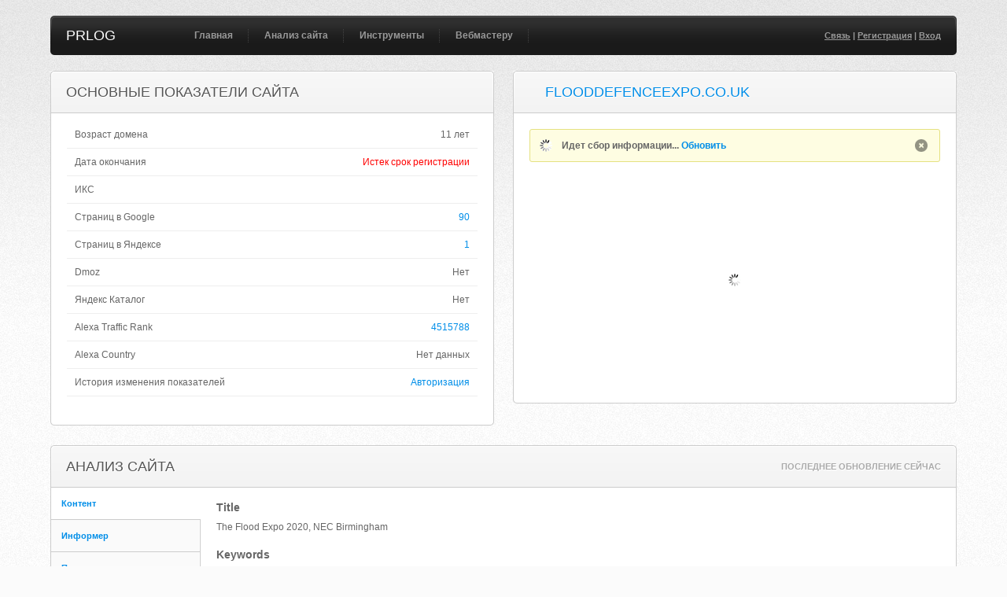

--- FILE ---
content_type: text/html; charset=UTF-8
request_url: https://prlog.ru/analysis/flooddefenceexpo.co.uk
body_size: 10180
content:
<!DOCTYPE html PUBLIC "-//W3C//DTD XHTML 1.0 Transitional//EN" "http://www.w3.org/TR/xhtml1/DTD/xhtml1-transitional.dtd">
<html xmlns="http://www.w3.org/1999/xhtml">
<head>
<title>Flooddefenceexpo.co.uk - анализ сайта, seo характеристики сайта - флуддефенкеекспо точка ко точка ук</title>
<meta http-equiv="Content-Type" content="text/html; charset=UTF-8" />
<meta name="keywords" content="сайт, анализ, flooddefenceexpo.co.uk, seo, тиц, pr, whois, проверить, alexa, посетители, конкуренты, позиции, флуддефенкеекспо.ко.ук" />
<meta name="description" content="Подробный анализ сайта flooddefenceexpo.co.uk. Проверить seo показатели, позиции и посещаемость. Вся информация о домене флуддефенкеекспо.ко.ук" />
<link rel="canonical" href="https://prlog.ru/analysis/flooddefenceexpo.co.uk" />
<style>
@import url("/css/style.css");
@import url("/css/jquery.fancybox.css");
@import url("/css/visualize.css");
</style>
</head>
<body>
<a name='top'></a>
<div id="hld">
<div class="wrapper">
<div id="header">
<div class="hdrl"></div>
<div class="hdrr"></div>
<h1><a href='https://prlog.ru/'>PRLOG</a></h1>				
<ul id="nav">
<li><a href='https://prlog.ru/'>Главная</a></li>
<li><a href='https://prlog.ru/analysis'>Анализ сайта</a><ul>
<li><a href='https://prlog.ru/analysis'>Анализ сайта</a></li>
<li><a href='https://prlog.ru/check'>Проверка тИЦ и PR</a></li>
<li><a href='https://prlog.ru/content'>Анализ контента</a></li>
<li><a href='https://prlog.ru/speed'>Скорость сайта</a></li>
</ul></li>
<li><a href='https://prlog.ru/informer'>Инструменты</a><ul>
<li><a href='https://prlog.ru/informer'>Счетчик тИЦ и PR</a></li>
<li><a href='https://prlog.ru/discovery'>Анализ ТОПа</a></li>
<li><a href='https://prlog.ru/backlink'>Бесплатные ссылки</a></li>
<li><a href='https://prlog.ru/export_liveinternet'>Экспорт слов LiveInternet</a></li>
<li><a href='https://prlog.ru/export_metrika'>Экспорт слов Метрики</a></li>
<li><a href='https://prlog.ru/export_analytics'>Экспорт слов Analytics</a></li>
<li><a href='https://prlog.ru/ip'>Мой IP адрес</a></li>
</ul></li>
<li><a href='https://prlog.ru/links'>Вебмастеру</a><ul>
<li><a href='https://prlog.ru/links'>Биржи ссылок</a></li>
<li><a href='https://prlog.ru/rating'>Рейтинг сайтов</a></li>
</ul></li>				</ul>
<p class="user">
<a href='https://prlog.ru/contact'>Связь</a> | <a href='https://prlog.ru/register'>Регистрация</a> | <a href='https://prlog.ru/login'>Вход</a>				
</p>
</div>
<div class="block small left">
<div class="block_head">
<div class="bheadl"></div>
<div class="bheadr"></div>
<h2>Основные показатели сайта</h2>
</div>
<div class="block_content">
<table cellpadding="0" cellspacing="0" width="100%">
<tbody>
<tr>
<td width='75%'>Возраст домена</td><td nowrap class='right'>11 лет</td>
</tr>
<tr>
<td width='75%'>Дата окончания</td><td nowrap class='right red'>Истек срок регистрации</td>
</tr>
<tr>
<td>ИКС</td><td nowrap class='right'></td>
</tr>
<tr>
<td>Страниц в Google</td><td class='right'><a class='cmax' href='https://www.google.ru/search?gl=RU&hl=ru&filter=0&q=site%3Aflooddefenceexpo.co.uk' target='_blank' rel='nofollow'>90</a></td>
</tr>
<tr>
<td>Страниц в Яндексе</td><td class='right'><a class='cmax' href='https://yandex.ru/yandsearch?text=host%3Aflooddefenceexpo.co.uk+%7C+host%3Awww.flooddefenceexpo.co.uk&lr=225' target='_blank' rel='nofollow'>1</a></td>
</tr>
<tr>
<td>Dmoz</td><td class='right'>Нет</td>
</tr>
<tr>
<td>Яндекс Каталог</td><td class='right'>Нет</td>
</tr>
<tr>
<td>Alexa Traffic Rank</td><td nowrap class='right'><a class='cmax' href='https://www.alexa.com/siteinfo/flooddefenceexpo.co.uk?ver=classic' target='_blank' rel='nofollow'>4515788</a></td>
</tr>
<tr>
<td>Alexa Country</td><td nowrap class='right'>Нет данных</td>
</tr>
<tr>
<td>История изменения показателей</td><td class='right'><a class='cmax' href='/login'>Авторизация</a></td></tr>
</tbody>
</table>
</div>
<div class="bendl"></div>
<div class="bendr"></div>
</div>
<div class="block small right">
<div class="block_head">
<div class="bheadl"></div>
<div class="bheadr"></div>
<h2><img width='16px' height='16px' src='//favicon.yandex.net/favicon/flooddefenceexpo.co.uk'> <a href='http://flooddefenceexpo.co.uk/' target='_blank' rel='nofollow'>flooddefenceexpo.co.uk</a></h2>
</div>
<div class="block_content">
<div class='message wait'><p>Идет сбор информации... <a href='https://prlog.ru/analysis/flooddefenceexpo.co.uk'>Обновить</a></p></div><center style='margin:30px 0 32px 0;'><div id='preview'></div></center>					
</div>
<div class="bendl"></div>
<div class="bendr"></div>
</div>
<div class="block withsidebar">
<div class="block_head">
<div class="bheadl"></div>
<div class="bheadr"></div>
<h2>Анализ сайта</h2>					
<ul><li><a href='https://prlog.ru/analysis/flooddefenceexpo.co.uk'>Последнее обновление сейчас</a></li></ul>
</div>
<div class="block_content">
<div class="sidebar">
<ul class="sidemenu">
<li><a href='#sb_content'>Контент</a></li><li><a href='#sb_informer'>Информер</a></li><li><a href='#sb_counter'>Посетители</a></li><li><a href='#sb_keyword'>Позиции</a></li><li><a href='#sb_site'>Конкуренты</a></li><li><a href='#sb_link'>Ссылки</a></li><li><a href='#sb_robots' class='gray'>Robots.txt</a></li><li><a href='#sb_header'>Ответ сервера</a></li><li><a href='#sb_whois'>Whois</a></li><li><a href='#sb_hosting'>Хостинг</a></li><li><a href='#sb_misc'>Разное</a></li>							
</ul>
</div>
<div class="sidebar_content" id="sb_content">
<h3>Title</h3><p>The Flood Expo 2020, NEC Birmingham</p><h3>Keywords</h3><p><span class='gray'>n/a</span></p><h3>Description</h3><p class='tooltip' title='Рекомендуемое количество символов для мета-тега description 150'>The Flood Expo 2020 - The World's Biggest Flood Prevention Exhibition & Conference. Find the latest solutions for flood prediction, prevention defence<span class='gray'>, response and clean-up</span></p><h3>Кодировка</h3><p>UTF-8</p><h3>Размер страницы</h3><p>41.91 КБ</p><h3>Количество слов</h3><p>492</p><h3>Длина текста на странице</h3><p>3 816 симв.</p><h3>Длина текста без пробелов</h3><p>3 261 симв.</p><h3>&lt;H1&gt;</h3><ul><li>NEC, BIRMINGHAM</li></ul><h3>&lt;H2&gt;</h3><ul><li>The World's Leading Flood Exhibition and Conference</li><li>September 2020</li><li>2019 Keynote Speakers</li><li>Media and Features</li><li>Suppliers</li><li>News And Blogs</li><li>Underwater and Surface Engineering</li><li>Geoline Water-Filled Flood Barriers</li><li>Specialist Rescue Equipment division</li><li>An aid to waterway and wetland management</li></ul><h3>&lt;H3&gt;</h3><ul><li>Wednesday 16th 10am - 5pm</li><li>Thursday 17th 10am - 5pm</li><li>The Flood Expo Runs Alongside</li><li>United Nations Climate Change (UNFCCC secretariat)</li><li>Z Zurich Foundation</li><li>BAM Nuttall</li><li>Met Office</li><li>Mott MacDonald</li><li>Deltares</li><li>Gravitas International</li><li>Know Your Flood Risk</li><li>Flood Forecasting Centre</li><li>Chartered Institution of Water and Environmental Management</li><li>Arcadis</li><li>Thames Water</li><li>What3words</li><li>Loughborough University, Previsico Ltd</li><li>Flood Re</li><li>Althon Limited</li><li>what3words</li><li>Bowater Doors</li><li>Gravitas International Ltd</li><li>Supported By:</li></ul><h3>Анализ текста</h3><ul><li><span class='tooltip' title="flood ( 18 )<br />floods ( 2 )<br />">4.07% ( 20 ) <span class='blue'>flood</span></span></li><li>1.42% ( 7 ) speakers</li><li>1.22% ( 6 ) free</li><li>1.22% ( 6 ) stand</li><li>1.22% ( 6 ) tickets</li><li>1.02% ( 5 ) view</li><li>0.81% ( 4 ) about</li><li>0.81% ( 4 ) blogs</li><li>0.81% ( 4 ) climate</li><li><span class='tooltip' title="exhibitor ( 3 )<br />exhibit ( 1 )<br />">0.81% ( 4 ) <span class='blue'>exhibit</span></span></li><li>0.81% ( 4 ) expo</li><li><span class='tooltip' title="innovation ( 2 )<br />innovative ( 2 )<br />">0.81% ( 4 ) <span class='blue'>innovation</span></span></li><li>0.81% ( 4 ) news</li><li>0.81% ( 4 ) partners</li><li>0.81% ( 4 ) surface</li><li>0.81% ( 4 ) water</li><li><span class='tooltip' title="challenges ( 2 )<br />challenge ( 1 )<br />">0.61% ( 3 ) <span class='blue'>challenge</span></span></li><li>0.61% ( 3 ) conference</li><li>0.61% ( 3 ) exhibition</li><li><span class='tooltip' title="home ( 2 )<br />homes ( 1 )<br />">0.61% ( 3 ) <span class='blue'>home</span></span></li></ul>							
</div>
<div class="sidebar_content" id="sb_keyword">
<form action="/analysis/flooddefenceexpo.co.uk#sb_keyword" method="post">
<table cellpadding="0" cellspacing="0" width="100%">
<thead>
<tr>
<th width="10"><input type="checkbox" class="check_all" /></th>
<th width='30%'>Ключевые слова</th>
<th width='18%'>Показов в месяц</th>
<th width='18%'>Позиция в Google</th>
<th>URL</th>
</tr>
</thead>
<tbody>
<tr>
<td><input type='checkbox' id='id_0' name='id[]' value='0' /></td>
<td><a href='https://www.google.com/search?gl=US&hl=en&start=10&q=london+flood' target='_blank' rel='nofollow'>london flood</a></td><td>260</td><td>13</td><td><a href='http://www.flooddefenceexpo.co.uk/' target='_blank' title="http://www.flooddefenceexpo.co.uk/" rel='nofollow'>flooddefenceexpo.co.uk/</a></td></tr>
<tr>
<td><input type='checkbox' id='id_1' name='id[]' value='1' /></td>
<td><a href='https://www.google.com/search?gl=US&hl=en&start=10&q=london+floods' target='_blank' rel='nofollow'>london floods</a></td><td>210</td><td>17</td><td><a href='http://www.flooddefenceexpo.co.uk/' target='_blank' title="http://www.flooddefenceexpo.co.uk/" rel='nofollow'>flooddefenceexpo.co.uk/</a></td></tr>
<tr>
<td><input type='checkbox' id='id_2' name='id[]' value='2' /></td>
<td><a href='https://www.google.com/search?gl=US&hl=en&start=10&q=uk+flood' target='_blank' rel='nofollow'>uk flood</a></td><td>170</td><td>17</td><td><a href='http://www.flooddefenceexpo.co.uk/' target='_blank' title="http://www.flooddefenceexpo.co.uk/" rel='nofollow'>flooddefenceexpo.co.uk/</a></td></tr>
<tr>
<td><input type='checkbox' id='id_3' name='id[]' value='3' /></td>
<td><a href='https://www.google.com/search?gl=US&hl=en&start=10&q=flood+in+london' target='_blank' rel='nofollow'>flood in london</a></td><td>50</td><td>14</td><td><a href='http://www.flooddefenceexpo.co.uk/' target='_blank' title="http://www.flooddefenceexpo.co.uk/" rel='nofollow'>flooddefenceexpo.co.uk/</a></td></tr>
<tr>
<td><input type='checkbox' id='id_4' name='id[]' value='4' /></td>
<td><a href='https://www.google.com/search?gl=US&hl=en&start=10&q=flood+in+uk' target='_blank' rel='nofollow'>flood in uk</a></td><td>40</td><td>17</td><td><a href='http://www.flooddefenceexpo.co.uk/' target='_blank' title="http://www.flooddefenceexpo.co.uk/" rel='nofollow'>flooddefenceexpo.co.uk/</a></td></tr>
<tr>
<td><input type='checkbox' id='id_5' name='id[]' value='5' /></td>
<td><a href='https://www.google.com/search?gl=US&hl=en&start=10&q=presray+corporation' target='_blank' rel='nofollow'>presray corporation</a></td><td>40</td><td>17</td><td><a href='http://www.flooddefenceexpo.co.uk/exhibitors/presray-preparation/' target='_blank' title="http://www.flooddefenceexpo.co.uk/exhibitors/presray-preparation/" rel='nofollow'>flooddefenceexpo.co.uk/exhibit...</a></td></tr>
<tr>
<td><input type='checkbox' id='id_6' name='id[]' value='6' /></td>
<td><a href='https://www.google.com/search?gl=US&hl=en&start=10&q=martin+baxter' target='_blank' rel='nofollow'>martin baxter</a></td><td>30</td><td>13</td><td><a href='http://www.flooddefenceexpo.co.uk/speakers/martin-baxter/' target='_blank' title="http://www.flooddefenceexpo.co.uk/speakers/martin-baxter/" rel='nofollow'>flooddefenceexpo.co.uk/speaker...</a></td></tr>
<tr>
<td><input type='checkbox' id='id_7' name='id[]' value='7' /></td>
<td><a href='https://www.google.com/search?gl=US&hl=en&start=10&q=flood+defenses' target='_blank' rel='nofollow'>flood defenses</a></td><td>20</td><td>11</td><td><a href='http://www.flooddefenceexpo.co.uk/' target='_blank' title="http://www.flooddefenceexpo.co.uk/" rel='nofollow'>flooddefenceexpo.co.uk/</a></td></tr>
</tbody>
</table>
<div class="tableactions">
<select name='action'>
<option value='export'>Экспорт</option>
<option value='export_txt'>Экспорт как txt&nbsp;</option>
<option value='export_csv'>Экспорт как csv&nbsp;</option>
</select>
<input type="submit" class="submit tiny" value="ПРИМЕНИТЬ" />
</div>
</form>
<p>Данные предоставлены сервисом <a href="https://prlog.ru/goto/semrush" rel='nofollow' target='_blank'>semrush</a></p>							
</div>
<div class="sidebar_content" id="sb_site">
<table cellpadding="0" cellspacing="0" width="100%">
<thead>
<tr>
<th width='20%'>Сайт</th>
<th width='20%'>Общие фразы</th>
<th width='15%'>PR</th>
<th width='15%'>тИЦ</th>
<th width='15%'>Alexa Rank</th>
<th width='15%'>Alexa Country</th>
</tr>
</thead>
<tbody>
<tr>
<td nowrap><a href="https://wikipedia.org/" target='_blank' rel='nofollow'><img width='16px' height='16px' src='/images/icon_external.gif'></a> <a href='/analysis/wikipedia.org' target='_blank'>wikipedia.org</a> <img width='16px' height='16px' src='/images/icon_dmoz.png' title='dmoz'></td>
<td>10</td><td nowrap><div class='dn'>9</div><div class='pr' title='PR 9'><div></div><div></div><div></div><div></div><div></div><div></div><div></div><div></div><div></div></div></td>
<td nowrap>0</td>
<td nowrap>5</td>
<td nowrap><img width='16px' height='11px' src='//www.alexa.com/images/flags/us.png' title='US' /> 6</td></tr>
<tr>
<td nowrap><a href='http://presray.com/' target='_blank' rel='nofollow'><img width='16px' height='16px' src='/images/icon_external.gif'></a> <a href='/analysis/presray.com' target='_blank'>presray.com</a> <img width='16px' height='16px' src='/images/icon_dmoz.png' title='dmoz'></td>
<td>7</td><td nowrap><div class='dn'>3</div><div class='pr' title='PR 3'><div></div><div></div><div></div></div></td>
<td nowrap>0</td>
<td nowrap>4339632</td>
<td nowrap><img width='16px' height='11px' src='//www.alexa.com/images/flags/o.png' title='' /> Нет данных</td>
</tr>
<tr>
<td nowrap><a href='http://environment-agency.gov.uk/' target='_blank' rel='nofollow'><img width='16px' height='16px' src='/images/icon_external.gif'></a> <a href='/analysis/environment-agency.gov.uk' target='_blank'>environment-agency.gov.uk</a> <img width='16px' height='16px' src='/images/icon_dmoz.png' title='dmoz'></td>
<td>6</td><td nowrap><div class='dn'>7</div><div class='pr' title='PR 7'><div></div><div></div><div></div><div></div><div></div><div></div><div></div></div></td>
<td nowrap>0</td>
<td nowrap>619550</td>
<td nowrap><img width='16px' height='11px' src='//www.alexa.com/images/flags/gb.png' title='GB' /> 41927</td></tr>
<tr>
<td nowrap><a href='http://bbc.com/' target='_blank' rel='nofollow'><img width='16px' height='16px' src='/images/icon_external.gif'></a> <a href='/analysis/bbc.com' target='_blank'>bbc.com</a></td>
<td>5</td><td nowrap><div class='dn'>9</div><div class='pr' title='PR 9'><div></div><div></div><div></div><div></div><div></div><div></div><div></div><div></div><div></div></div></td>
<td nowrap>0</td>
<td nowrap>88</td>
<td nowrap><img width='16px' height='11px' src='//www.alexa.com/images/flags/us.png' title='US' /> 73</td></tr>
<tr>
<td nowrap><a href='http://bbc.co.uk/' target='_blank' rel='nofollow'><img width='16px' height='16px' src='/images/icon_external.gif'></a> <a href='/analysis/bbc.co.uk' target='_blank'>bbc.co.uk</a> <img width='16px' height='16px' src='/images/icon_dmoz.png' title='dmoz'></td>
<td>4</td><td nowrap><div class='dn'>9</div><div class='pr' title='PR 9'><div></div><div></div><div></div><div></div><div></div><div></div><div></div><div></div><div></div></div></td>
<td nowrap>0</td>
<td nowrap>98</td>
<td nowrap><img width='16px' height='11px' src='//www.alexa.com/images/flags/gb.png' title='GB' /> 6</td></tr>
<tr>
<td nowrap><a href="https://standard.co.uk/" target='_blank' rel='nofollow'><img width='16px' height='16px' src='/images/icon_external.gif'></a> <a href='/analysis/standard.co.uk' target='_blank'>standard.co.uk</a> <img width='16px' height='16px' src='/images/icon_dmoz.png' title='dmoz'></td>
<td>4</td><td nowrap><div class='dn'>7</div><div class='pr' title='PR 7'><div></div><div></div><div></div><div></div><div></div><div></div><div></div></div></td>
<td nowrap>650</td>
<td nowrap>4942</td>
<td nowrap><img width='16px' height='11px' src='//www.alexa.com/images/flags/gb.png' title='GB' /> 347</td></tr>
<tr>
<td nowrap><a href='http://london.gov.uk/' target='_blank' rel='nofollow'><img width='16px' height='16px' src='/images/icon_external.gif'></a> <a href='/analysis/london.gov.uk' target='_blank'>london.gov.uk</a> <img width='16px' height='16px' src='/images/icon_dmoz.png' title='dmoz'></td>
<td>4</td><td nowrap><div class='dn'>8</div><div class='pr' title='PR 8'><div></div><div></div><div></div><div></div><div></div><div></div><div></div><div></div></div></td>
<td nowrap>140</td>
<td nowrap>77996</td>
<td nowrap><img width='16px' height='11px' src='//www.alexa.com/images/flags/gb.png' title='GB' /> 3277</td></tr>
<tr>
<td nowrap><a href='http://linkedin.com/' target='_blank' rel='nofollow'><img width='16px' height='16px' src='/images/icon_external.gif'></a> <a href='/analysis/linkedin.com' target='_blank'>linkedin.com</a> <img width='16px' height='16px' src='/images/icon_dmoz.png' title='dmoz'></td>
<td>4</td><td nowrap><div class='dn'>9</div><div class='pr' title='PR 9'><div></div><div></div><div></div><div></div><div></div><div></div><div></div><div></div><div></div></div></td>
<td nowrap>0</td>
<td nowrap>25</td>
<td nowrap><img width='16px' height='11px' src='//www.alexa.com/images/flags/us.png' title='US' /> 10</td></tr>
<tr>
<td nowrap><a href='http://telegraph.co.uk/' target='_blank' rel='nofollow'><img width='16px' height='16px' src='/images/icon_external.gif'></a> <a href='/analysis/telegraph.co.uk' target='_blank'>telegraph.co.uk</a> <img width='16px' height='16px' src='/images/icon_dmoz.png' title='dmoz'></td>
<td>3</td><td nowrap><div class='dn'>8</div><div class='pr' title='PR 8'><div></div><div></div><div></div><div></div><div></div><div></div><div></div><div></div></div></td>
<td nowrap>0</td>
<td nowrap>758</td>
<td nowrap><img width='16px' height='11px' src='//www.alexa.com/images/flags/gb.png' title='GB' /> 63</td></tr>
<tr>
<td nowrap><a href='http://sepa.org.uk/' target='_blank' rel='nofollow'><img width='16px' height='16px' src='/images/icon_external.gif'></a> <a href='/analysis/sepa.org.uk' target='_blank'>sepa.org.uk</a> <img width='16px' height='16px' src='/images/icon_dmoz.png' title='dmoz'></td>
<td>3</td><td nowrap><div class='dn'>6</div><div class='pr' title='PR 6'><div></div><div></div><div></div><div></div><div></div><div></div></div></td>
<td nowrap>10</td>
<td nowrap>298837</td>
<td nowrap><img width='16px' height='11px' src='//www.alexa.com/images/flags/gb.png' title='GB' /> 19650</td></tr>
</tbody>
<tfoot><tr>
<td colspan='7'>Еще 40 сайтов после <a href='/login'>авторизации</a></td></tr>
</tfoot>									</table>
<p>Данные предоставлены сервисом <a href="https://prlog.ru/goto/semrush" rel='nofollow' target='_blank'>semrush</a></p>							
</div>
<div class="sidebar_content" id="sb_informer">
<form>
<p>
<input type='text' class='text big' onmouseover='this.focus()' onfocus='this.select()' value='&lt;a href=&quot;http://prlog.ru/&quot; target=&quot;_blank&quot; title=&quot;Анализ сайта&quot;&gt;&lt;img src=&quot;http://prlog.ru/informer/flooddefenceexpo_co_uk.png&quot; alt=&quot;Счетчик тИЦ и PR&quot; width=&quot;88&quot; height=&quot;31&quot; border=&quot;0&quot; /&gt;&lt;/a&gt;' />
</p>
<p>Вы можете разместить у себя кнопку, которая будет показывать значение тИЦ и ПР для вашего сайта. Для этого скопируйте приведенный выше код кнопки и вставьте его в html-код своей страницы.</p>
<p>Если Вы хотите выбрать другой дизайн информера, нажмите <a href='/informer/flooddefenceexpo.co.uk'>здесь</a>.</p>
</form>
<p><img src='/informer/flooddefenceexpo_co_uk.png' width='88px' height='31px' /></p>							
</div>
<div class="sidebar_content" id="sb_counter">
<table cellpadding="0" cellspacing="0" width="100%">
<thead>
<tr>
<th width='25%'>Счетчик</th>
<th width='25%'>Посетители за 24 часа</th>
<th width='25%'>Просмотры</th>
<th width='25%'>Просмотров на посетителя</th>									</tr>
</thead>
<tbody>
<tr>
<td><img src='/images/icon_counter_g.png' width='16' height='16' /> <a rel='nofollow' href='https://analytics.google.com/analytics/web/' target='_blank' title='Google Analytics'>Google Analytics</a></td><td><span class='gray'>Нет доступа</span></td>
<td><span class='gray'>Нет доступа</span></td>
<td><span class='gray'>n/a</span></td>
</tr>
<tr>
</tbody>
</table>
</div>
<div class="sidebar_content" id="sb_link">
<table cellpadding="0" cellspacing="0" width="100%">
<tbody>
<tr>
<td width='60%'><a href='http://www.alexa.com/site/linksin/flooddefenceexpo.co.uk' rel='nofollow' target='_blank'>Ссылок в Alexa</a></td><td width='40%' class='right'>17</td></tr>
<tr class='bold'>
<td width='60%'>Внешние ссылки главной страницы ( 12 )</td><td class='right' width='40%'>&nbsp;</td>
</tr>
<tr>
<td><a rel='nofollow' href='https://tickets.prysmgroup.co.uk/flood/4391/' target='_blank' title="https://tickets.prysmgroup.co.uk/flood/4391/">tickets.prysmgroup.co.uk/flood/4391/</a></td><td class='right'>Order Free Tickets</td></tr>
<tr>
<td><a rel='nofollow' href='https://twitter.com/floodexpo' target='_blank' title="https://twitter.com/floodexpo">twitter.com/floodexpo</a></td><td class='right'>&lt;img&gt;</td></tr>
<tr>
<td><a rel='nofollow' href='https://linkedin.com/groups/7474470/profile' target='_blank' title="https://www.linkedin.com/groups/7474470/profile">linkedin.com/groups/7474470/profile</a></td><td class='right'>&lt;img&gt;</td></tr>
<tr>
<td><a rel='nofollow' href='https://facebook.com/The-Flood-Expo-525291400950192/' target='_blank' title="https://www.facebook.com/The-Flood-Expo-525291400950192/">facebook.com/The-Flood-Expo-525291400950192/</a></td><td class='right'>&lt;img&gt;</td></tr>
<tr>
<td><a rel='nofollow' href='http://portal.prysmgroup.co.uk/' target='_blank' title="http://portal.prysmgroup.co.uk/">portal.prysmgroup.co.uk/</a></td><td class='right'>EXHIBITOR LOGIN</td></tr>
<tr>
<td><a rel='nofollow' href='https://rwmexhibition.com/' target='_blank' title="https://www.rwmexhibition.com/">rwmexhibition.com/</a></td><td class='right'>&lt;img&gt;</td></tr>
<tr>
<td><a rel='nofollow' href='http://contaminationexpo.com/' target='_blank' title="http://www.contaminationexpo.com/">contaminationexpo.com/</a></td><td class='right'>&lt;img&gt;</td></tr>
<tr>
<td><a rel='nofollow' href='http://futureresourceexpo.com/' target='_blank' title="http://futureresourceexpo.com/">futureresourceexpo.com/</a></td><td class='right'>&lt;img&gt;</td></tr>
<tr>
<td><a rel='nofollow' href='https://cpduk.co.uk/' target='_blank' title="https://www.cpduk.co.uk/">cpduk.co.uk/</a></td><td class='right'>&lt;img&gt;</td></tr>
<tr>
<td><a rel='nofollow' href='http://mcceexpo.co.uk/' target='_blank' title="http://www.mcceexpo.co.uk/">mcceexpo.co.uk/</a></td><td class='right'>&lt;img&gt;</td></tr>
<tr>
<td><a rel='nofollow' href='http://prysmgroup.co.uk/privacy' target='_blank' title="http://www.prysmgroup.co.uk/privacy">prysmgroup.co.uk/privacy</a></td><td class='right'>Privacy Policy</td></tr>
<tr>
<td><a rel='nofollow' href='http://prysmgroup.co.uk/' target='_blank' title="http://www.prysmgroup.co.uk/">prysmgroup.co.uk/</a></td><td class='right'>Prysm Group</td></tr>
<tr class='bold'>
<td width='60%'>Внутренние ссылки главной страницы ( 87 )</td><td class='right' width='40%'>&nbsp;</td>
</tr>
<tr>
<td><a rel='nofollow' href='http://flooddefenceexpo.co.uk/' target='_blank' title="/">/</a></td><td class='right'>Home</td></tr>
<tr>
<td><a rel='nofollow' href='http://flooddefenceexpo.co.uk/visit/' target='_blank' title="/visit/">/visit/</a></td><td class='right'>Travel/Directions</td></tr>
<tr>
<td><a rel='nofollow' href='http://flooddefenceexpo.co.uk/exhibitors/' target='_blank' title="/exhibitors/">/exhibitors/</a></td><td class='right'>Exhibitor List</td></tr>
<tr>
<td><a rel='nofollow' href='http://flooddefenceexpo.co.uk/speakers/' target='_blank' title="/speakers/">/speakers/</a></td><td class='right'>Speakers</td></tr>
<tr>
<td><a rel='nofollow' href='http://flooddefenceexpo.co.uk/sponsorships/' target='_blank' title="/sponsorships/">/sponsorships/</a></td><td class='right'>Sponsorships</td></tr>
<tr>
<td><a rel='nofollow' href='http://flooddefenceexpo.co.uk/partners/' target='_blank' title="/partners/">/partners/</a></td><td class='right'>Partners</td></tr>
<tr>
<td><a rel='nofollow' href='http://flooddefenceexpo.co.uk/exhibit/' target='_blank' title="/exhibit/">/exhibit/</a></td><td class='right'>Book A Stand</td></tr>
<tr>
<td><a rel='nofollow' href='http://flooddefenceexpo.co.uk/about/' target='_blank' title="/about/">/about/</a></td><td class='right'>About Us</td></tr>
<tr>
<td><a rel='nofollow' href='http://flooddefenceexpo.co.uk/showguide/' target='_blank' title="/showguide/">/showguide/</a></td><td class='right'>View More</td></tr>
<tr>
<td><a rel='nofollow' href='http://flooddefenceexpo.co.uk/news/' target='_blank' title="/news/">/news/</a></td><td class='right'>View More</td></tr>
<tr>
<td><a rel='nofollow' href='http://flooddefenceexpo.co.uk/exhibitors/aquaclear-water-management---truxor/' target='_blank' title="/exhibitors/aquaclear-water-management---truxor/">/exhibitors/aquaclear-water-management---truxor/</a></td><td class='right'>&lt;img&gt;</td></tr>
<tr>
<td><a rel='nofollow' href='http://flooddefenceexpo.co.uk/sponsors/' target='_blank' title="/sponsors/">/sponsors/</a></td><td class='right'>Sponsors</td></tr>
<tr>
<td><a rel='nofollow' href='http://flooddefenceexpo.co.uk/floorplan/' target='_blank' title="/floorplan/">/floorplan/</a></td><td class='right'>Floorplan</td></tr>
<tr>
<td><a rel='nofollow' href='http://flooddefenceexpo.co.uk/gallery/' target='_blank' title="/gallery/">/gallery/</a></td><td class='right'>Gallery</td></tr>
<tr>
<td><a rel='nofollow' href='http://flooddefenceexpo.co.uk/newsletter/' target='_blank' title="/newsletter/">/newsletter/</a></td><td class='right'>Newsletter</td></tr>
<tr>
<td><a rel='nofollow' href='http://flooddefenceexpo.co.uk/theatres/keynote-theatre/' target='_blank' title="/theatres/keynote-theatre/">/theatres/keynote-theatre/</a></td><td class='right'>Timetable</td></tr>
<tr>
<td><a rel='nofollow' href='http://flooddefenceexpo.co.uk/features/' target='_blank' title="/features/">/features/</a></td><td class='right'>Innovation & Technology</td></tr>
<tr>
<td><a rel='nofollow' href='http://flooddefenceexpo.co.uk/networking/' target='_blank' title="/networking/">/networking/</a></td><td class='right'>Networking Area</td></tr>
<tr>
<td><a rel='nofollow' href='http://flooddefenceexpo.co.uk/awards/' target='_blank' title="/awards/">/awards/</a></td><td class='right'>Awards</td></tr>
<tr>
<td><a rel='nofollow' href='http://flooddefenceexpo.co.uk/masterclass/flood-resilient-planning/' target='_blank' title="/masterclass/flood-resilient-planning/">/masterclass/flood-resilient-planning/</a></td><td class='right'>&lt;img&gt;</td></tr>
<tr>
<td><a rel='nofollow' href='http://flooddefenceexpo.co.uk/speakers/livia-hollins/' target='_blank' title="/speakers/livia-hollins/">/speakers/livia-hollins/</a></td><td class='right'>Livia Hollins</td></tr>
<tr>
<td><a rel='nofollow' href='http://flooddefenceexpo.co.uk/speakers/david-nash/' target='_blank' title="/speakers/david-nash/">/speakers/david-nash/</a></td><td class='right'>David Nash</td></tr>
<tr>
<td><a rel='nofollow' href='http://flooddefenceexpo.co.uk/speakers/neil-parker/' target='_blank' title="/speakers/neil-parker/">/speakers/neil-parker/</a></td><td class='right'>Neil Parker</td></tr>
<tr>
<td><a rel='nofollow' href='http://flooddefenceexpo.co.uk/speakers/dr-fai-fung/' target='_blank' title="/speakers/dr-fai-fung/">/speakers/dr-fai-fung/</a></td><td class='right'>Dr Fai Fung</td></tr>
<tr>
<td><a rel='nofollow' href='http://flooddefenceexpo.co.uk/speakers/sun-yan-evans/' target='_blank' title="/speakers/sun-yan-evans/">/speakers/sun-yan-evans/</a></td><td class='right'>Sun Yan Evans</td></tr>
<tr>
<td><a rel='nofollow' href='http://flooddefenceexpo.co.uk/speakers/judith-kaspersma/' target='_blank' title="/speakers/judith-kaspersma/">/speakers/judith-kaspersma/</a></td><td class='right'>Judith Kaspersma</td></tr>
<tr>
<td><a rel='nofollow' href='http://flooddefenceexpo.co.uk/speakers/daniel-m-rosenberg-/' target='_blank' title="/speakers/daniel-m-rosenberg-/">/speakers/daniel-m-rosenberg-/</a></td><td class='right'>Daniel M. Rosenberg</td></tr>
<tr>
<td><a rel='nofollow' href='http://flooddefenceexpo.co.uk/speakers/mary-dhonau-obe/' target='_blank' title="/speakers/mary-dhonau-obe/">/speakers/mary-dhonau-obe/</a></td><td class='right'>Mary Dhonau OBE</td></tr>
<tr>
<td><a rel='nofollow' href='http://flooddefenceexpo.co.uk/speakers/russell-turner/' target='_blank' title="/speakers/russell-turner/">/speakers/russell-turner/</a></td><td class='right'>Russell Turner</td></tr>
<tr>
<td><a rel='nofollow' href='http://flooddefenceexpo.co.uk/speakers/alastair-moseley/' target='_blank' title="/speakers/alastair-moseley/">/speakers/alastair-moseley/</a></td><td class='right'>Alastair Moseley</td></tr>
<tr>
<td><a rel='nofollow' href='http://flooddefenceexpo.co.uk/speakers/piet-dircke/' target='_blank' title="/speakers/piet-dircke/">/speakers/piet-dircke/</a></td><td class='right'>Piet Dircke</td></tr>
<tr>
<td><a rel='nofollow' href='http://flooddefenceexpo.co.uk/speakers/tim-beech/' target='_blank' title="/speakers/tim-beech/">/speakers/tim-beech/</a></td><td class='right'>Tim Beech</td></tr>
<tr>
<td><a rel='nofollow' href='http://flooddefenceexpo.co.uk/speakers/geordie-palmer/' target='_blank' title="/speakers/geordie-palmer/">/speakers/geordie-palmer/</a></td><td class='right'>Geordie Palmer</td></tr>
<tr>
<td><a rel='nofollow' href='http://flooddefenceexpo.co.uk/speakers/dapeng-yu/' target='_blank' title="/speakers/dapeng-yu/">/speakers/dapeng-yu/</a></td><td class='right'>Prof. Dapeng Yu</td></tr>
<tr>
<td><a rel='nofollow' href='http://flooddefenceexpo.co.uk/speakers/dermot-kehoe/' target='_blank' title="/speakers/dermot-kehoe/">/speakers/dermot-kehoe/</a></td><td class='right'>Dermot Kehoe</td></tr>
<tr>
<td><a rel='nofollow' href='http://flooddefenceexpo.co.uk/exhibitors/althon-limited/' target='_blank' title="/exhibitors/althon-limited/">/exhibitors/althon-limited/</a></td><td class='right'>Althon Limited</td></tr>
<tr>
<td><a rel='nofollow' href='http://flooddefenceexpo.co.uk/exhibitors/what3words/' target='_blank' title="/exhibitors/what3words/">/exhibitors/what3words/</a></td><td class='right'>what3words</td></tr>
<tr>
<td><a rel='nofollow' href='http://flooddefenceexpo.co.uk/exhibitors/bowater-by-birtley/' target='_blank' title="/exhibitors/bowater-by-birtley/">/exhibitors/bowater-by-birtley/</a></td><td class='right'>Bowater Doors</td></tr>
<tr>
<td><a rel='nofollow' href='http://flooddefenceexpo.co.uk/exhibitors/gravitas-international-ltd/' target='_blank' title="/exhibitors/gravitas-international-ltd/">/exhibitors/gravitas-international-ltd/</a></td><td class='right'>Gravitas International Ltd</td></tr>
<tr>
<td><a rel='nofollow' href='http://flooddefenceexpo.co.uk/news/blog.asp?blog_id=12639' target='_blank' title="/news/blog.asp?blog_id=12639">/news/blog.asp?blog_id=12639</a></td><td class='right'>Underwater and Surface Engineering</td></tr>
<tr>
<td><a rel='nofollow' href='http://flooddefenceexpo.co.uk/news/blog.asp?blog_id=12637' target='_blank' title="/news/blog.asp?blog_id=12637">/news/blog.asp?blog_id=12637</a></td><td class='right'>Geoline Water-Filled Flood Barriers</td></tr>
<tr>
<td><a rel='nofollow' href='http://flooddefenceexpo.co.uk/news/blog.asp?blog_id=12635' target='_blank' title="/news/blog.asp?blog_id=12635">/news/blog.asp?blog_id=12635</a></td><td class='right'>Specialist Rescue Equipment division</td></tr>
<tr>
<td><a rel='nofollow' href='http://flooddefenceexpo.co.uk/news/blog.asp?blog_id=12633' target='_blank' title="/news/blog.asp?blog_id=12633">/news/blog.asp?blog_id=12633</a></td><td class='right'>An aid to waterway and wetland management</td></tr>
<tr>
<td><a rel='nofollow' href='http://flooddefenceexpo.co.uk/partners/supporter.asp?supporter=4926' target='_blank' title="/partners/supporter.asp?supporter=4926">/partners/supporter.asp?supporter=4926</a></td><td class='right'>&lt;img&gt;</td></tr>
<tr>
<td><a rel='nofollow' href='http://flooddefenceexpo.co.uk/partners/supporter.asp?supporter=6020' target='_blank' title="/partners/supporter.asp?supporter=6020">/partners/supporter.asp?supporter=6020</a></td><td class='right'>&lt;img&gt;</td></tr>
<tr>
<td><a rel='nofollow' href='http://flooddefenceexpo.co.uk/partners/supporter.asp?supporter=4937' target='_blank' title="/partners/supporter.asp?supporter=4937">/partners/supporter.asp?supporter=4937</a></td><td class='right'>&lt;img&gt;</td></tr>
<tr>
<td><a rel='nofollow' href='http://flooddefenceexpo.co.uk/partners/supporter.asp?supporter=6021' target='_blank' title="/partners/supporter.asp?supporter=6021">/partners/supporter.asp?supporter=6021</a></td><td class='right'>&lt;img&gt;</td></tr>
<tr>
<td><a rel='nofollow' href='http://flooddefenceexpo.co.uk/partners/supporter.asp?supporter=4947' target='_blank' title="/partners/supporter.asp?supporter=4947">/partners/supporter.asp?supporter=4947</a></td><td class='right'>&lt;img&gt;</td></tr>
<tr>
<td><a rel='nofollow' href='http://flooddefenceexpo.co.uk/partners/supporter.asp?supporter=4932' target='_blank' title="/partners/supporter.asp?supporter=4932">/partners/supporter.asp?supporter=4932</a></td><td class='right'>&lt;img&gt;</td></tr>
<tr>
<td><a rel='nofollow' href='http://flooddefenceexpo.co.uk/partners/supporter.asp?supporter=4930' target='_blank' title="/partners/supporter.asp?supporter=4930">/partners/supporter.asp?supporter=4930</a></td><td class='right'>&lt;img&gt;</td></tr>
<tr>
<td><a rel='nofollow' href='http://flooddefenceexpo.co.uk/partners/supporter.asp?supporter=6022' target='_blank' title="/partners/supporter.asp?supporter=6022">/partners/supporter.asp?supporter=6022</a></td><td class='right'>&lt;img&gt;</td></tr>
<tr>
<td><a rel='nofollow' href='http://flooddefenceexpo.co.uk/partners/supporter.asp?supporter=5975' target='_blank' title="/partners/supporter.asp?supporter=5975">/partners/supporter.asp?supporter=5975</a></td><td class='right'>&lt;img&gt;</td></tr>
<tr>
<td><a rel='nofollow' href='http://flooddefenceexpo.co.uk/partners/supporter.asp?supporter=7208' target='_blank' title="/partners/supporter.asp?supporter=7208">/partners/supporter.asp?supporter=7208</a></td><td class='right'>&lt;img&gt;</td></tr>
<tr>
<td><a rel='nofollow' href='http://flooddefenceexpo.co.uk/partners/supporter.asp?supporter=4944' target='_blank' title="/partners/supporter.asp?supporter=4944">/partners/supporter.asp?supporter=4944</a></td><td class='right'>&lt;img&gt;</td></tr>
<tr>
<td><a rel='nofollow' href='http://flooddefenceexpo.co.uk/partners/supporter.asp?supporter=7210' target='_blank' title="/partners/supporter.asp?supporter=7210">/partners/supporter.asp?supporter=7210</a></td><td class='right'>&lt;img&gt;</td></tr>
<tr>
<td><a rel='nofollow' href='http://flooddefenceexpo.co.uk/partners/supporter.asp?supporter=4942' target='_blank' title="/partners/supporter.asp?supporter=4942">/partners/supporter.asp?supporter=4942</a></td><td class='right'>&lt;img&gt;</td></tr>
<tr>
<td><a rel='nofollow' href='http://flooddefenceexpo.co.uk/partners/supporter.asp?supporter=4877' target='_blank' title="/partners/supporter.asp?supporter=4877">/partners/supporter.asp?supporter=4877</a></td><td class='right'>&lt;img&gt;</td></tr>
<tr>
<td><a rel='nofollow' href='http://flooddefenceexpo.co.uk/partners/supporter.asp?supporter=4928' target='_blank' title="/partners/supporter.asp?supporter=4928">/partners/supporter.asp?supporter=4928</a></td><td class='right'>&lt;img&gt;</td></tr>
<tr>
<td><a rel='nofollow' href='http://flooddefenceexpo.co.uk/partners/supporter.asp?supporter=6086' target='_blank' title="/partners/supporter.asp?supporter=6086">/partners/supporter.asp?supporter=6086</a></td><td class='right'>&lt;img&gt;</td></tr>
<tr>
<td><a rel='nofollow' href='http://flooddefenceexpo.co.uk/partners/supporter.asp?supporter=7207' target='_blank' title="/partners/supporter.asp?supporter=7207">/partners/supporter.asp?supporter=7207</a></td><td class='right'>&lt;img&gt;</td></tr>
<tr>
<td><a rel='nofollow' href='http://flooddefenceexpo.co.uk/partners/supporter.asp?supporter=7200' target='_blank' title="/partners/supporter.asp?supporter=7200">/partners/supporter.asp?supporter=7200</a></td><td class='right'>&lt;img&gt;</td></tr>
<tr>
<td><a rel='nofollow' href='http://flooddefenceexpo.co.uk/partners/supporter.asp?supporter=7263' target='_blank' title="/partners/supporter.asp?supporter=7263">/partners/supporter.asp?supporter=7263</a></td><td class='right'>&lt;img&gt;</td></tr>
<tr>
<td><a rel='nofollow' href='http://flooddefenceexpo.co.uk/partners/supporter.asp?supporter=4654' target='_blank' title="/partners/supporter.asp?supporter=4654">/partners/supporter.asp?supporter=4654</a></td><td class='right'>&lt;img&gt;</td></tr>
<tr>
<td><a rel='nofollow' href='http://flooddefenceexpo.co.uk/partners/supporter.asp?supporter=4920' target='_blank' title="/partners/supporter.asp?supporter=4920">/partners/supporter.asp?supporter=4920</a></td><td class='right'>&lt;img&gt;</td></tr>
<tr>
<td><a rel='nofollow' href='http://flooddefenceexpo.co.uk/partners/supporter.asp?supporter=4805' target='_blank' title="/partners/supporter.asp?supporter=4805">/partners/supporter.asp?supporter=4805</a></td><td class='right'>&lt;img&gt;</td></tr>
<tr>
<td><a rel='nofollow' href='http://flooddefenceexpo.co.uk/partners/supporter.asp?supporter=4802' target='_blank' title="/partners/supporter.asp?supporter=4802">/partners/supporter.asp?supporter=4802</a></td><td class='right'>&lt;img&gt;</td></tr>
<tr>
<td><a rel='nofollow' href='http://flooddefenceexpo.co.uk/partners/supporter.asp?supporter=6031' target='_blank' title="/partners/supporter.asp?supporter=6031">/partners/supporter.asp?supporter=6031</a></td><td class='right'>&lt;img&gt;</td></tr>
<tr>
<td><a rel='nofollow' href='http://flooddefenceexpo.co.uk/partners/supporter.asp?supporter=5959' target='_blank' title="/partners/supporter.asp?supporter=5959">/partners/supporter.asp?supporter=5959</a></td><td class='right'>&lt;img&gt;</td></tr>
<tr>
<td><a rel='nofollow' href='http://flooddefenceexpo.co.uk/partners/supporter.asp?supporter=4943' target='_blank' title="/partners/supporter.asp?supporter=4943">/partners/supporter.asp?supporter=4943</a></td><td class='right'>&lt;img&gt;</td></tr>
<tr>
<td><a rel='nofollow' href='http://flooddefenceexpo.co.uk/partners/supporter.asp?supporter=4945' target='_blank' title="/partners/supporter.asp?supporter=4945">/partners/supporter.asp?supporter=4945</a></td><td class='right'>&lt;img&gt;</td></tr>
<tr>
<td><a rel='nofollow' href='http://flooddefenceexpo.co.uk/partners/supporter.asp?supporter=4933' target='_blank' title="/partners/supporter.asp?supporter=4933">/partners/supporter.asp?supporter=4933</a></td><td class='right'>&lt;img&gt;</td></tr>
<tr>
<td><a rel='nofollow' href='http://flooddefenceexpo.co.uk/partners/supporter.asp?supporter=6023' target='_blank' title="/partners/supporter.asp?supporter=6023">/partners/supporter.asp?supporter=6023</a></td><td class='right'>&lt;img&gt;</td></tr>
<tr>
<td><a rel='nofollow' href='http://flooddefenceexpo.co.uk/partners/supporter.asp?supporter=6103' target='_blank' title="/partners/supporter.asp?supporter=6103">/partners/supporter.asp?supporter=6103</a></td><td class='right'>&lt;img&gt;</td></tr>
<tr>
<td><a rel='nofollow' href='http://flooddefenceexpo.co.uk/partners/supporter.asp?supporter=6025' target='_blank' title="/partners/supporter.asp?supporter=6025">/partners/supporter.asp?supporter=6025</a></td><td class='right'>&lt;img&gt;</td></tr>
<tr>
<td><a rel='nofollow' href='http://flooddefenceexpo.co.uk/partners/supporter.asp?supporter=4935' target='_blank' title="/partners/supporter.asp?supporter=4935">/partners/supporter.asp?supporter=4935</a></td><td class='right'>&lt;img&gt;</td></tr>
<tr>
<td><a rel='nofollow' href='http://flooddefenceexpo.co.uk/partners/supporter.asp?supporter=7264' target='_blank' title="/partners/supporter.asp?supporter=7264">/partners/supporter.asp?supporter=7264</a></td><td class='right'>&lt;img&gt;</td></tr>
<tr>
<td><a rel='nofollow' href='http://flooddefenceexpo.co.uk/partners/supporter.asp?supporter=7286' target='_blank' title="/partners/supporter.asp?supporter=7286">/partners/supporter.asp?supporter=7286</a></td><td class='right'>&lt;img&gt;</td></tr>
<tr>
<td><a rel='nofollow' href='http://flooddefenceexpo.co.uk/partners/supporter.asp?supporter=4927' target='_blank' title="/partners/supporter.asp?supporter=4927">/partners/supporter.asp?supporter=4927</a></td><td class='right'>&lt;img&gt;</td></tr>
<tr>
<td><a rel='nofollow' href='http://flooddefenceexpo.co.uk/partners/supporter.asp?supporter=7198' target='_blank' title="/partners/supporter.asp?supporter=7198">/partners/supporter.asp?supporter=7198</a></td><td class='right'>&lt;img&gt;</td></tr>
<tr>
<td><a rel='nofollow' href='http://flooddefenceexpo.co.uk/partners/supporter.asp?supporter=4925' target='_blank' title="/partners/supporter.asp?supporter=4925">/partners/supporter.asp?supporter=4925</a></td><td class='right'>&lt;img&gt;</td></tr>
<tr>
<td><a rel='nofollow' href='http://flooddefenceexpo.co.uk/partners/supporter.asp?supporter=4938' target='_blank' title="/partners/supporter.asp?supporter=4938">/partners/supporter.asp?supporter=4938</a></td><td class='right'>&lt;img&gt;</td></tr>
<tr>
<td><a rel='nofollow' href='http://flooddefenceexpo.co.uk/partners/supporter.asp?supporter=4929' target='_blank' title="/partners/supporter.asp?supporter=4929">/partners/supporter.asp?supporter=4929</a></td><td class='right'>&lt;img&gt;</td></tr>
<tr>
<td><a rel='nofollow' href='http://flooddefenceexpo.co.uk/partners/supporter.asp?supporter=4940' target='_blank' title="/partners/supporter.asp?supporter=4940">/partners/supporter.asp?supporter=4940</a></td><td class='right'>&lt;img&gt;</td></tr>
<tr>
<td><a rel='nofollow' href='http://flooddefenceexpo.co.uk/partners/supporter.asp?supporter=6102' target='_blank' title="/partners/supporter.asp?supporter=6102">/partners/supporter.asp?supporter=6102</a></td><td class='right'>&lt;img&gt;</td></tr>
<tr>
<td><a rel='nofollow' href='http://flooddefenceexpo.co.uk/partners/supporter.asp?supporter=4931' target='_blank' title="/partners/supporter.asp?supporter=4931">/partners/supporter.asp?supporter=4931</a></td><td class='right'>&lt;img&gt;</td></tr>
<tr>
<td><a rel='nofollow' href='http://flooddefenceexpo.co.uk/partners/supporter.asp?supporter=4941' target='_blank' title="/partners/supporter.asp?supporter=4941">/partners/supporter.asp?supporter=4941</a></td><td class='right'>&lt;img&gt;</td></tr>
<tr>
<td><a rel='nofollow' href='http://flooddefenceexpo.co.uk/terms-and-conditions/' target='_blank' title="/terms-and-conditions/">/terms-and-conditions/</a></td><td class='right'>Terms & Conditions</td></tr>
</tbody>
</table>
</div>
<div class="sidebar_content" id="sb_whois">
<p>Domain name:<br />        flooddefenceexpo.co.uk<br /><br />    Data validation:<br />        Nominet was able to match the registrant's name and address against a 3rd party data source on 20-Oct-2017<br /><br />    Registrar:<br />        123-Reg Limited t/a 123-reg [Tag = 123-REG]<br />        URL: http://www.123-reg.co.uk<br /><br />    Relevant dates:<br />        Registered on: 24-Feb-2014<br />        Expiry date:  24-Feb-2020<br />        Last updated:  17-Feb-2018<br /><br />    Registration status:<br />        Registered until expiry date.<br /><br />    Name servers:<br />        ns.123-reg.co.uk          212.67.202.2<br />        ns2.123-reg.co.uk         62.138.132.21<br /><br />    WHOIS lookup made at 00:07:04 24-Oct-2018<br /><br />--</p>							
</div>
<div class="sidebar_content" id="sb_robots">
</div>
<div class="sidebar_content" id="sb_hosting">
<h3>IP адрес</h3><p><img width='16px' height='11px' src='//www.alexa.com/images/flags/gb.png' title='GB' /> Британия - 109.233.117.40</p><h3>Организация</h3><p>Extraordinary Managed Services Ltd</p><h3>Интернет провайдер</h3><p>Extraordinary Managed Services Ltd</p>							
</div>
<div class="sidebar_content" id="sb_header">
<p><span class='green'>HTTP/1.1 200 OK</span><br />Cache-Control: private<br />Content-Type: text/html<br />Server: Microsoft-IIS/8.5<br />Set-Cookie: ASPSESSIONIDAATTDRRA=LAPFLAGCLKNBHNLGHFKBLLGD; path=/<br />X-Powered-By: ASP.NET<br />Date: Sun, 20 Oct 2019 23:34:10 GMT<br />Content-Length: 42920</p>
</div>
<div class="sidebar_content" id="sb_misc">
<h3>Проиндексирован</h3><ul><li><a href='http://go.mail.ru/searchs?q=flooddefenceexpo.co.uk&surl=flooddefenceexpo.co.uk' target='_blank' rel='nofollow'>Mail.ru</a></li><li><a href="https://search.yahoo.com/search?ei=UTF-8&p=site%3Aflooddefenceexpo.co.uk" target='_blank' rel='nofollow'>Yahoo.com</a></li><li><a href="https://www.bing.com/search?q=site:flooddefenceexpo.co.uk&setmkt=ru-RU&setlang=en-US" target='_blank' rel='nofollow'>Bing.com</a></li><li><a href="https://www.google.ru/search?q=site:flooddefenceexpo.co.uk&tbm=isch" target='_blank' rel='nofollow'>Картинки Google</a></li><li><a href='http://images.yandex.ru/yandsearch?text=site%3Aflooddefenceexpo.co.uk' target='_blank' rel='nofollow'>Картинки Yandex</a></li></ul><h3>Ссылаются</h3><ul><li><a href='http://blogs.yandex.ru/search.xml?text=link%3D%22http%3A%2F%2Fflooddefenceexpo.co.uk%22&group=2&ft=all' target='_blank' rel='nofollow'>Яндекс Блоги</a></li><li><a href="https://www.google.ru/search?safe=off&tbo=1&tbs=blg%3A1&q=link%3Aflooddefenceexpo.co.uk&btnG=%CF%EE%E8%F1%EA&lr=&aq=f&oq=" target='_blank' rel='nofollow'>Google Блоги</a></li><li><a href="https://www.bing.com/search?q=linkfromdomain%3Aflooddefenceexpo.co.uk&form=QBRE" target='_blank' rel='nofollow'>Bing.com</a></li><li><a href='http://search.otvet.mail.ru/?q=flooddefenceexpo.co.uk' target='_blank' rel='nofollow'>Ответы Mail.ru</a></li><li><a href='https://twitter.com/#!/search/flooddefenceexpo.co.uk' target='_blank' rel='nofollow'>Записи Twitter.com</a></li></ul><h3>Дополнительные ссылки</h3><ul><li><a href="https://search.msn.com/results.aspx?q=ip%3A109.233.117.40" target='_blank' rel='nofollow'>Все сайты на этом IP</a></li><li><a href="https://webcache.googleusercontent.com/search?q=cache:http%3A//flooddefenceexpo.co.uk/" target='_blank' rel='nofollow'>Сохраненная копия Google</a></li><li><a href='https://www.google.com/search?hl=ru&q=info:flooddefenceexpo.co.uk' target='_blank' rel='nofollow'>Проверка склейки</a></li><li><a href='http://validator.w3.org/check?uri=http://flooddefenceexpo.co.uk' target='_blank' rel='nofollow'>Проверка валидности HTML</a></li><li><a href='http://jigsaw.w3.org/css-validator/validator?uri=http://flooddefenceexpo.co.uk' target='_blank' rel='nofollow'>Проверка валидности CSS</a></li><li><a href='http://network-tools.com/default.asp?prog=express&host=flooddefenceexpo.co.uk' target='_blank' rel='nofollow'>Ping / Traceroute / DNS</a></li><li><a href='http://wayback.archive.org/web/*/http://flooddefenceexpo.co.uk' target='_blank' rel='nofollow'>История сайта</a></li><li><a href='http://1stat.ru/domain?domain=flooddefenceexpo.co.uk' target='_blank' rel='nofollow'>История владельцев</a></li></ul>						
</div>
</div>
<div class="bendl"></div>
<div class="bendr"></div>
</div>
<div class="block">
<div class="block_head">
<div class="bheadl"></div>
<div class="bheadr"></div>
<h2>Ссылка на отчет</h2>
</div>
<div class="block_content">
<form action="" method="post">
<p>
<br />
<input type="text" class="text big" onmouseover='this.focus()' onfocus='this.select()' value='http://prlog.ru/analysis/flooddefenceexpo.co.uk' />
</p>
</form>
</div>
<div class="bendl"></div>
<div class="bendr"></div>
</div>
<div class='block small left'>
<div class="block_head">
<div class="bheadl"></div>
<div class="bheadr"></div>
<h2>Анализ сайта</h2>
<ul><li><a href='https://prlog.ru/analysis/salamanderav.co.uk'>salamanderav.co.uk</a></li><li><a href='https://prlog.ru/analysis/fashion-trends.me'>fashion-trends.me</a></li></ul>				</div>
<div class="block_content">
<form action="/analysis" method="post">
<p>
<br />
<input type="text" name="url" class="text big" onmouseover='this.focus()' placeholder="Введите адрес сайта..." value="" />
</p>
<p><input type="submit" class="submit" value="Анализ" /></p>
</form>
</div>
<div class="bendl"></div>
<div class="bendr"></div>
</div>
<div class="block small right">
<div class="block_head">
<div class="bheadl"></div>
<div class="bheadr"></div>
<h2>Кнопка в Вашем браузере</h2>
</div>
<div class="block_content">
<p>
Кнопка для анализа сайта в один клик, для установки перетащите ссылку на "Панель закладок"
</p>
<p><a href="javascript:void(window.open('http://prlog.ru/analysis/'+document.location.href,'_blank'));" OnClick="javascript:alert('Не надо кликать, надо схватить левой кнопкой мыши и перетащить вверх, не отпуская, на Панель Ссылок');return false;">Анализ сайта</a></p>
</div>
<div class="bendl"></div>
<div class="bendr"></div>
</div>
<div id="footer">
<p class="left">powered by <a href="https://prlog.ru/">prlog.ru</a></p>
<p class="right"><a href="#top">наверх</a></p>
</div>
</div>
</div>
<script type="text/javascript">(function (d, w, c) { (w[c] = w[c] || []).push(function() { try { w.yaCounter17516986 = new Ya.Metrika({id:17516986, enableAll: true, trackHash:true}); } catch(e) { } }); var n = d.getElementsByTagName("script")[0], s = d.createElement("script"), f = function () { n.parentNode.insertBefore(s, n); }; s.type = "text/javascript"; s.async = true; s.src = (d.location.protocol == "https:" ? "https:" : "http:") + "//mc.yandex.ru/metrika/watch.js"; if (w.opera == "[object Opera]") { d.addEventListener("DOMContentLoaded", f); } else { f(); } })(document, window, "yandex_metrika_callbacks");</script><noscript><div><img src="//mc.yandex.ru/watch/17516986" style="position:absolute; left:-9999px;" alt="" /></div></noscript>
<script type="text/javascript" src="//ajax.googleapis.com/ajax/libs/jquery/1.7/jquery.min.js"></script>
<script type="text/javascript" src="/js/common.js"></script>
<script type="text/javascript" src="/js/jquery.fancybox.js"></script>
<script type="text/javascript" src="/js/jquery.img.preload.js"></script>
<script type="text/javascript" src="/js/jquery.tablesorter.min.js"></script>
<script type="text/javascript" src="/js/jquery.tooltip.js"></script>
<script type="text/javascript">
<!--
$(function (){$(".block_head ul").each(function() { $("li:first", this).addClass("nobg"); });$(".tooltip").easyTooltip();$(".fancybox").fancybox();$("table.sortable").tablesorter({headers:{0:{sorter:false}},});$(".check_all").click(function() {$(this).parents("form").find("input:checkbox").filter(":visible").attr("checked",$(this).is(":checked"));});function checker(){$(".sidebar_content").hide();$("ul.sidemenu li").parent().find("li").removeClass("active");if(window.location.hash && window.location.hash.match("sb")){$("ul.sidemenu li a[href="+window.location.hash+"]").parent().addClass("active").show();$(".block .sidebar_content#"+window.location.hash).show();}else{$("ul.sidemenu li:first-child").addClass("active").show();$(".block .sidebar_content:first").show();}}checker();$("ul.sidemenu li").click(function(){var activeTab = $(this).find("a").attr("href");window.location.hash = activeTab;$(this).parent().find("li").removeClass("active");$(this).addClass("active");$(this).parents(".block").find(".sidebar_content").hide();$(activeTab).show();return false;});if("onhashchange" in window){window.onhashchange=checker;}});
-->
</script>
<script type="text/javascript">new Image().src = "//counter.yadro.ru/hit?t52.6;r"+escape(document.referrer)+((typeof(screen)=="undefined")?"":";s"+screen.width+"*"+screen.height+"*"+(screen.colorDepth?screen.colorDepth:screen.pixelDepth))+";u"+escape(document.URL)+";h"+escape(document.title.substring(0,150))+";"+Math.random();</script>
<script defer src="https://static.cloudflareinsights.com/beacon.min.js/vcd15cbe7772f49c399c6a5babf22c1241717689176015" integrity="sha512-ZpsOmlRQV6y907TI0dKBHq9Md29nnaEIPlkf84rnaERnq6zvWvPUqr2ft8M1aS28oN72PdrCzSjY4U6VaAw1EQ==" data-cf-beacon='{"version":"2024.11.0","token":"6c5e9d5655f64285b47e1967d116a3e9","r":1,"server_timing":{"name":{"cfCacheStatus":true,"cfEdge":true,"cfExtPri":true,"cfL4":true,"cfOrigin":true,"cfSpeedBrain":true},"location_startswith":null}}' crossorigin="anonymous"></script>
</body>
</html>